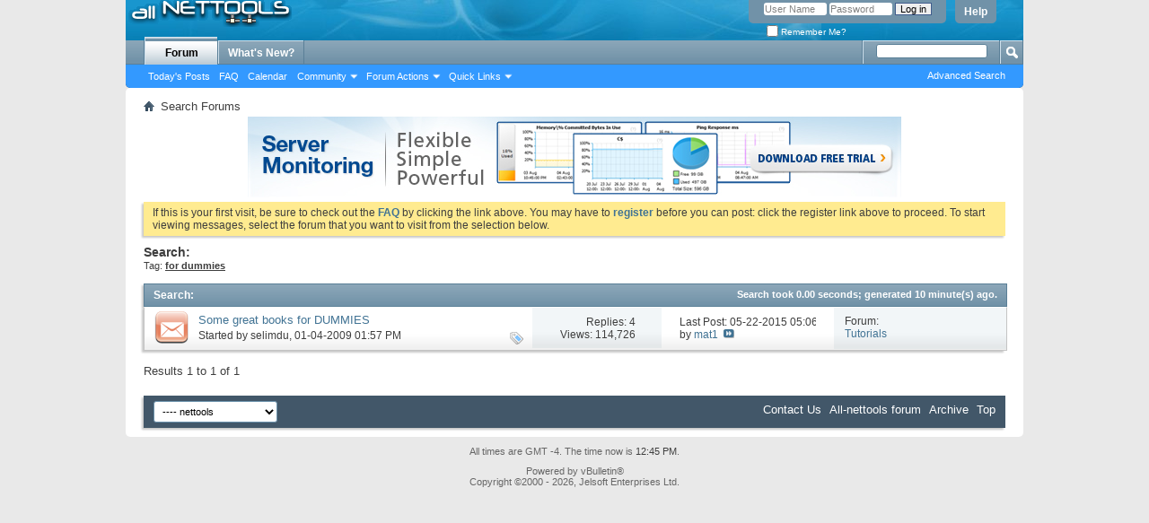

--- FILE ---
content_type: text/html; charset=ISO-8859-1
request_url: http://www.all-nettools.com/forum/tags.php?s=86d057eae9442b64048cb0f6bc936dd5&tag=for+dummies
body_size: 17980
content:
<!DOCTYPE html PUBLIC "-//W3C//DTD XHTML 1.0 Transitional//EN" "http://www.w3.org/TR/xhtml1/DTD/xhtml1-transitional.dtd">
<html xmlns="http://www.w3.org/1999/xhtml" dir="ltr" lang="en">
<head>
	
	<meta http-equiv="Content-Type" content="text/html; charset=ISO-8859-1" />
<meta id="e_vb_meta_bburl" name="vb_meta_bburl" content="http://www.all-nettools.com/forum" />
<base href="http://www.all-nettools.com/forum/" /><!--[if IE]></base><![endif]-->
<meta name="generator" content="vBulletin 4.1.8" />

	<link rel="Shortcut Icon" href="/favicon.ico" type="image/x-icon" />


		<meta name="keywords" content="privacy, security, networking, proxy, tools" />
		<meta name="description" content="All-Nettools Forum: Security, Privacy, Networking" />





	<script type="text/javascript" src="clientscript/yui/yuiloader-dom-event/yuiloader-dom-event.js?v=418"></script>
	<script type="text/javascript" src="clientscript/yui/connection/connection-min.js?v=418"></script>

<script type="text/javascript">
<!--
	var SESSIONURL = "s=08da87c45fb05f7fd980d9282cce0dc8&";
	var SECURITYTOKEN = "guest";
	var IMGDIR_MISC = "images/misc";
	var IMGDIR_BUTTON = "images/buttons";
	var vb_disable_ajax = parseInt("0", 10);
	var SIMPLEVERSION = "418";
	var BBURL = "http://www.all-nettools.com/forum";
	var LOGGEDIN = 0 > 0 ? true : false;
	var THIS_SCRIPT = "tags";
	var RELPATH = "tags.php?tag=for+dummies";
	var PATHS = {
		forum : "",
		cms   : "",
		blog  : ""
	};
	var AJAXBASEURL = "http://www.all-nettools.com/forum/";
// -->
</script>
<script type="text/javascript" src="http://www.all-nettools.com/forum/clientscript/vbulletin-core.js?v=418"></script>





	<link rel="stylesheet" type="text/css" href="css.php?styleid=7&amp;langid=1&amp;d=1514828623&amp;td=ltr&amp;sheet=bbcode.css,editor.css,popupmenu.css,reset-fonts.css,vbulletin.css,vbulletin-chrome.css,vbulletin-formcontrols.css," />

	<!--[if lt IE 8]>
	<link rel="stylesheet" type="text/css" href="css.php?styleid=7&amp;langid=1&amp;d=1514828623&amp;td=ltr&amp;sheet=popupmenu-ie.css,vbulletin-ie.css,vbulletin-chrome-ie.css,vbulletin-formcontrols-ie.css,editor-ie.css" />
	<![endif]-->


<!-- Google Analytics start -->
<script> 
  (function(i,s,o,g,r,a,m){i['GoogleAnalyticsObject']=r;i[r]=i[r]||function(){ 
  (i[r].q=i[r].q||[]).push(arguments)},i[r].l=1*new Date();a=s.createElement(o), 
  m=s.getElementsByTagName(o)[0];a.async=1;a.src=g;m.parentNode.insertBefore(a,m) 
  })(window,document,'script','//www.google-analytics.com/analytics.js','ga'); 
 
  ga('create', 'UA-192710-5', 'auto'); 
  ga('send', 'pageview'); 
 
setTimeout(function(){ /* help time on page calculation be more accurate */
	ga('send', 'event', {'eventCategory': 'poll', 'eventAction': 'alive'});
}, 10000);
</script>
<!-- Google Analytics end -->

	<title>Search Results - All Net Tools - Forum</title>
	
	
	

	
		<link rel="stylesheet" type="text/css" href="css.php?styleid=7&amp;langid=1&amp;d=1514828623&amp;td=ltr&amp;sheet=threadlist.css,forumbits.css,postbit.css,postbit-lite.css,search.css" />
	

	<!--[if lt IE 8]>
	<script type="text/javascript" src="clientscript/vbulletin-threadlist-ie.js?v=418"></script>
	<link rel="stylesheet" type="text/css" href="css.php?styleid=7&amp;langid=1&amp;d=1514828623&amp;td=ltr&amp;sheet=threadlist-ie.css,forumbits-ie.css,postbit-ie.css,postbit-lite-ie.css,search-ie.css" />
	<![endif]-->
<link rel="stylesheet" type="text/css" href="css.php?styleid=7&amp;langid=1&amp;d=1514828623&amp;td=ltr&amp;sheet=additional.css" />

</head>
<body>
	<div class="above_body"> <!-- closing tag is in template navbar -->
<div id="header" class="floatcontainer doc_header">
	<div><a name="top" href="index.php?s=08da87c45fb05f7fd980d9282cce0dc8" class="logo-image"><img src="/images/logo-2.gif" alt="All Net Tools - Forum - Powered by vBulletin" /></a></div>
	<div id="toplinks" class="toplinks">
		
			<ul class="nouser">
			
				<li><a rel="help" href="faq.php?s=08da87c45fb05f7fd980d9282cce0dc8">Help</a></li>
				<li>
			<script type="text/javascript" src="clientscript/vbulletin_md5.js?v=418"></script>
			<form id="navbar_loginform" action="login.php?s=08da87c45fb05f7fd980d9282cce0dc8&amp;do=login" method="post" onsubmit="md5hash(vb_login_password, vb_login_md5password, vb_login_md5password_utf, 0)">
				<fieldset id="logindetails" class="logindetails">
					<div>
						<div>
					<input type="text" class="textbox default-value" name="vb_login_username" id="navbar_username" size="10" accesskey="u" tabindex="101" value="User Name" />
					<input type="password" class="textbox" tabindex="102" name="vb_login_password" id="navbar_password" size="10" />
					<input type="text" class="textbox default-value" tabindex="102" name="vb_login_password_hint" id="navbar_password_hint" size="10" value="Password" style="display:none;" />
					<input type="submit" class="loginbutton" tabindex="104" value="Log in" title="Enter your username and password in the boxes provided to login, or click the 'register' button to create a profile for yourself." accesskey="s" />
						</div>
					</div>
				</fieldset>
				<div id="remember" class="remember">
					<label for="cb_cookieuser_navbar"><input type="checkbox" name="cookieuser" value="1" id="cb_cookieuser_navbar" class="cb_cookieuser_navbar" accesskey="c" tabindex="103" /> Remember Me?</label>
				</div>

				<input type="hidden" name="s" value="08da87c45fb05f7fd980d9282cce0dc8" />
				<input type="hidden" name="securitytoken" value="guest" />
				<input type="hidden" name="do" value="login" />
				<input type="hidden" name="vb_login_md5password" />
				<input type="hidden" name="vb_login_md5password_utf" />
			</form>
			<script type="text/javascript">
			YAHOO.util.Dom.setStyle('navbar_password_hint', "display", "inline");
			YAHOO.util.Dom.setStyle('navbar_password', "display", "none");
			vB_XHTML_Ready.subscribe(function()
			{
			//
				YAHOO.util.Event.on('navbar_username', "focus", navbar_username_focus);
				YAHOO.util.Event.on('navbar_username', "blur", navbar_username_blur);
				YAHOO.util.Event.on('navbar_password_hint', "focus", navbar_password_hint);
				YAHOO.util.Event.on('navbar_password', "blur", navbar_password);
			});
			
			function navbar_username_focus(e)
			{
			//
				var textbox = YAHOO.util.Event.getTarget(e);
				if (textbox.value == 'User Name')
				{
				//
					textbox.value='';
					textbox.style.color='#303030';
				}
			}

			function navbar_username_blur(e)
			{
			//
				var textbox = YAHOO.util.Event.getTarget(e);
				if (textbox.value == '')
				{
				//
					textbox.value='User Name';
					textbox.style.color='#828282';
				}
			}
			
			function navbar_password_hint(e)
			{
			//
				var textbox = YAHOO.util.Event.getTarget(e);
				
				YAHOO.util.Dom.setStyle('navbar_password_hint', "display", "none");
				YAHOO.util.Dom.setStyle('navbar_password', "display", "inline");
				YAHOO.util.Dom.get('navbar_password').focus();
			}

			function navbar_password(e)
			{
			//
				var textbox = YAHOO.util.Event.getTarget(e);
				
				if (textbox.value == '')
				{
					YAHOO.util.Dom.setStyle('navbar_password_hint', "display", "inline");
					YAHOO.util.Dom.setStyle('navbar_password', "display", "none");
				}
			}
			</script>
				</li>
				
			</ul>
		
	</div>
	<div class="ad_global_header">
		
		 
	</div>
	<hr />
</div>
	<div id="navbar" class="navbar">
	<ul id="navtabs" class="navtabs floatcontainer">
		
		
			<li class="selected"><a class="navtab" href="index.php?s=08da87c45fb05f7fd980d9282cce0dc8">Forum</a>
				<ul class="floatcontainer">
					
					
						
						<li><a href="search.php?s=08da87c45fb05f7fd980d9282cce0dc8&amp;do=getdaily&amp;contenttype=vBForum_Post">Today's Posts</a></li>
						
					
					
					
					
					<li><a rel="help" href="faq.php?s=08da87c45fb05f7fd980d9282cce0dc8" accesskey="5">FAQ</a></li>
					
					
						<li><a href="calendar.php?s=08da87c45fb05f7fd980d9282cce0dc8">Calendar</a></li>
					
					
					
					<li class="popupmenu">
						<a href="javascript://" class="popupctrl" accesskey="6">Community</a>
						<ul class="popupbody popuphover">
							
							
								<li><a href="group.php?s=08da87c45fb05f7fd980d9282cce0dc8">Groups</a></li>
							
							
								<li><a href="album.php?s=08da87c45fb05f7fd980d9282cce0dc8">Albums</a></li>
							
							
							
								<li><a href="memberlist.php?s=08da87c45fb05f7fd980d9282cce0dc8">Member List</a></li>
							
							
						</ul>
					</li>
					
					
					
					<li class="popupmenu">
						<a href="javascript://" class="popupctrl">Forum Actions</a>
						<ul class="popupbody popuphover">
							<li>
								<a href="forumdisplay.php?s=08da87c45fb05f7fd980d9282cce0dc8&amp;do=markread&amp;markreadhash=guest">Mark Forums Read</a>
							</li>
                                                        
						</ul>
					</li>
					
					<li class="popupmenu">
						<a href="javascript://" class="popupctrl" accesskey="3">Quick Links</a>
						<ul class="popupbody popuphover">
							
							
							<li><a href="showgroups.php?s=08da87c45fb05f7fd980d9282cce0dc8" rel="nofollow">
								
									View Forum Leaders
								
							</a></li>
							
							
							
							
							
								<li><a href="online.php?s=08da87c45fb05f7fd980d9282cce0dc8">Who's Online</a></li>
							
							
						</ul>
					</li>
					
				</ul>

			</li>
		
		
		
			<li><a class="navtab" href="search.php?s=08da87c45fb05f7fd980d9282cce0dc8&amp;do=getdaily&amp;contenttype=vBForum_Post" accesskey="2">What's New?</a></li>
		
		
	</ul>

	
	<div id="globalsearch" class="globalsearch">
		<form action="search.php?s=08da87c45fb05f7fd980d9282cce0dc8&amp;do=process" method="post" id="navbar_search" class="navbar_search">
			
			<input type="hidden" name="securitytoken" value="guest" />
			<input type="hidden" name="do" value="process" />
			<span class="textboxcontainer"><span><input type="text" value="" name="query" class="textbox" tabindex="99"/></span></span>
			<span class="buttoncontainer"><span><input type="image" class="searchbutton" src="images/buttons/search.png" name="submit" onclick="document.getElementById('navbar_search').submit;" tabindex="100"/></span></span>
		</form>
		<ul class="navbar_advanced_search">
			<li><a href="search.php?s=08da87c45fb05f7fd980d9282cce0dc8" accesskey="4">Advanced Search</a></li>
		</ul>
	</div>
	
</div>
</div><!-- closing div for above_body -->

<div class="body_wrapper">
<div id="breadcrumb" class="breadcrumb">
	<ul class="floatcontainer">
		<li class="navbithome"><a href="index.php?s=08da87c45fb05f7fd980d9282cce0dc8" accesskey="1"><img src="images/misc/navbit-home.png" alt="Home" /></a></li>
		
		
	<li class="navbit lastnavbit"><span>Search Forums</span></li>

	</ul>
	<hr />
</div>

 
<div id="ad_global_below_navbar"><div align="center"><a rel="nofollow" href="https://www.poweradmin.com/products/server-monitoring/?ref=allnettools" target="_blank"><img src="http://www.all-nettools.com/forum/images/server-monitoring-flexible-simple-powerful.jpg" border="0" alt="munin" width="728" /></a></div></div>


	<form action="profile.php?do=dismissnotice" method="post" id="notices" class="notices">
		<input type="hidden" name="do" value="dismissnotice" />
		<input type="hidden" name="s" value="s=08da87c45fb05f7fd980d9282cce0dc8&amp;" />
		<input type="hidden" name="securitytoken" value="guest" />
		<input type="hidden" id="dismiss_notice_hidden" name="dismiss_noticeid" value="" />
		<input type="hidden" name="url" value="" />
		<ol>
			<li class="restore" id="navbar_notice_1">
	
	If this is your first visit, be sure to
		check out the <a href="faq.php?s=08da87c45fb05f7fd980d9282cce0dc8&amp;" target="_blank"><b>FAQ</b></a> by clicking the
		link above. You may have to <a href="register.php?s=08da87c45fb05f7fd980d9282cce0dc8&amp;" target="_blank"><b>register</b></a>
		before you can post: click the register link above to proceed. To start viewing messages,
		select the forum that you want to visit from the selection below.
</li>
		</ol>
	</form>


	<div id="pagetitle">
		<h1>
			
				<a href="tags.php?s=08da87c45fb05f7fd980d9282cce0dc8"><strong>Search:</strong></a>
			
		</h1>
		<p class="description">
			Tag: <b><u>for dummies</u></b>		
		</p>
	</div>
	
	
	
	<div id="above_searchresults" class="floatcontainer">
		
                
	</div>
	
	
	
	<div class="block searchresults" >
	
		<h2 class="searchlisthead">
			<span>
				
					<a href="tags.php?s=08da87c45fb05f7fd980d9282cce0dc8"><strong>Search</strong></a>:
				
			</span>
			<span class="mainsearchstats">
				
					Search took <strong>0.00</strong> seconds; generated 10 minute(s) ago.
						
			</span>
		</h2>
		
		
		<div class="blockbody">
			
			
				<ol id="searchbits" start="1" class="searchbits">
					
<li class="imodselector threadbit hot" id="thread_7963" title="Dear friends:  
 
I am uploading computer Ebooks. These will include every corner of IT. *0 ebooks for dummies have been uploaded and another *00 will be coming soon. you can get these for absolutely free from  
 
http://bdeconomy.blogspot.com/">
	<div class="icon0 rating0 nonsticky">
		<div class="threadinfo thread">
			<!--  status icon block -->
			<a class="threadstatus" rel="vB::AJAX" ></a>

			<!-- title / author block -->
			<div class="inner">
				<h3 class="searchtitle">
				
					
						
					

					
					<a class="title" href="showthread.php?7963-Some-great-books-for-DUMMIES&amp;s=08da87c45fb05f7fd980d9282cce0dc8" id="thread_title_7963" title="Dear friends:  
 
I am uploading computer Ebooks. These will include every corner of IT. *0 ebooks for dummies have been uploaded and another *00 will be coming soon. you can get these for absolutely free from  
 
http://bdeconomy.blogspot.com/">Some great books for DUMMIES</a>
				</h3>
						

				<div class="threadmeta">
					<div class="author">
						<span class="label">Started by&nbsp;<a href="member.php?34976-selimdu&amp;s=08da87c45fb05f7fd980d9282cce0dc8" class="username understate" title="Started by selimdu on 01-04-2009 01:57 PM">selimdu</a>&lrm;,&nbsp;01-04-2009&nbsp;01:57 PM</span>
						
						
					</div>
					
				</div>

			</div>
			<!-- iconinfo -->
			<div class="threaddetails td">
				<div class="threaddetailicons">
					
						<img src="images/misc/tag.png" alt="ebooks, for dummies" />
					
					
					
					
					
					
				</div>
			</div>
		</div>

		<!-- threadstats -->
		
		<ul class="threadstats td alt" title="">
			<li>Replies: <a class="understate" href="misc.php?do=whoposted&amp;t=7963" onclick="who(7963); return false;">4</a></li>
			<li>Views: 114,726</li>
		</ul>
		
		
		<!-- lastpost -->
		<dl class="threadlastpost td">
			<dt class="lastpostby hidden">Last Post By:</dt>
			<dd>Last Post: 05-22-2015 <span class="time">05:06 PM</span></dd>
			<dd>
			
				by <a href="member.php?296343-mat1&amp;s=08da87c45fb05f7fd980d9282cce0dc8">mat1</a>
			
 &nbsp;<a href="showthread.php?7963-Some-great-books-for-DUMMIES&amp;s=08da87c45fb05f7fd980d9282cce0dc8&amp;p=64527#post64527"><img src="images/buttons/lastpost-right.png" alt="Go to last post" /></a>
			</dd>
		</dl>
		

		<div class="threadpostedin td alt">
			<p>
				Forum:<br /><a href="forumdisplay.php?9-Tutorials&amp;s=08da87c45fb05f7fd980d9282cce0dc8" title="Tutorials">Tutorials</a>
			</p>
			
		</div>

		

		

	</div>
</li>
				</ol>
				
			
		</div>

		<div class="blockfoot">
			

			
			<div id="postpagestats">
				Results 1 to 1 of 1
			</div>
			

		</div>
	</div>
	

	
	
	
	

	
	
	
	
	
	
<div style="clear: left">
   
  
</div>

<div id="footer" class="floatcontainer footer">

	<form action="index.php" method="get" id="footer_select" class="footer_select">

			
		
			<select name="styleid" onchange="switch_id(this, 'style')">
				<optgroup label="Quick Style Chooser">
					<option value="6" class="" >-- vB4 Default Style</option><option value="7" class="" selected="selected">---- nettools</option>
				</optgroup>
			</select>	
		
		
		
	</form>

	<ul id="footer_links" class="footer_links">
		<li><a href="sendmessage.php?s=08da87c45fb05f7fd980d9282cce0dc8" rel="nofollow" accesskey="9">Contact Us</a></li>
		<li><a href="http://www.all-nettools.com/">All-nettools forum</a></li>
		
		
		<li><a href="archive/index.php?s=08da87c45fb05f7fd980d9282cce0dc8">Archive</a></li>
		
		
		
		<li><a href="tags.php?tag=for+dummies#top" onclick="document.location.hash='top'; return false;">Top</a></li>
	</ul>
	
	
	
	
	<script type="text/javascript">
	<!--
		// Main vBulletin Javascript Initialization
		vBulletin_init();
	//-->
	</script>
        
</div>
</div> <!-- closing div for body_wrapper -->

<div class="below_body">
<div id="footer_time" class="shade footer_time">All times are GMT -4. The time now is <span class="time">12:45 PM</span>.</div>

<div id="footer_copyright" class="shade footer_copyright">
	<!-- Do not remove this copyright notice -->
	Powered by vBulletin&reg; <br />Copyright &copy;2000 - 2026, Jelsoft Enterprises Ltd.
	<!-- Do not remove this copyright notice -->	
</div>
<div id="footer_morecopyright" class="shade footer_morecopyright">
	<!-- Do not remove cronimage or your scheduled tasks will cease to function -->
	<img src="http://www.all-nettools.com/forum/cron.php?s=08da87c45fb05f7fd980d9282cce0dc8&amp;rand=1768927530" alt="" width="1" height="1" border="0" />
	<!-- Do not remove cronimage or your scheduled tasks will cease to function -->
	
</div>
  

</div>

</body>
</html>